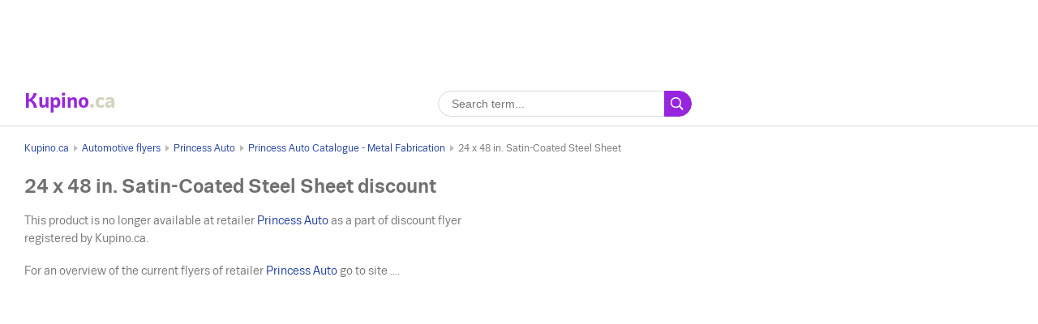

--- FILE ---
content_type: text/html; charset=UTF-8
request_url: https://www.kupino.ca/discount/24-x-48-in-satin-coated-steel-sheet
body_size: 3483
content:


<!DOCTYPE html>
<html lang="ca">
    <head>
        <meta charset="UTF-8">
        <title>24 x 48 in. Satin-Coated Steel Sheet is on sale in the Princess Auto Catalogue - Metal Fabrication | Kupino.ca</title>
        <meta name="description" content="This special offer for 24 x 48 in. Satin-Coated Steel Sheet is on sale for $72.99 from Tue. Apr. 27, 2021 until Sun. May 1, 2022 in the Princess Auto flyer.">

        <link rel="shortcut icon" href="/assets/img/favicon.ico">
        <link rel="manifest" href="/manifest-ca.json">

        <meta name="theme-color" content="#9725dd">
        <meta name="msapplication-navbutton-color" content="#9725dd">
        <meta name="apple-mobile-web-app-status-bar-style" content="#9725dd">

            <meta property="og:image" content="https://img.kupino.ca/flyers/23144/thumbs/6088c5e9564219.54850472-51_320.jpg">
    <link rel="previewimage" href="https://img.kupino.ca/flyers/23144/thumbs/6088c5e9564219.54850472-51_320.jpg">
    <link rel="image_src" href="https://img.kupino.ca/flyers/23144/thumbs/6088c5e9564219.54850472-51_320.jpg">

            <link rel="amphtml" href="https://www.kupino.ca/amp/discount/24-x-48-in-satin-coated-steel-sheet">

                    <meta name="viewport" content="width=device-width, initial-scale=1.0, minimum-scale=1.0, maximum-scale=10.0, user-scalable=yes">
            <link rel="stylesheet" type="text/css" href="/assets/css/kupi_layout.css"/>
        
                                    <!-- Google Tag Manager -->
                <script>(function(w,d,s,l,i){w[l]=w[l]||[];w[l].push({'gtm.start':
                            new Date().getTime(),event:'gtm.js'});var f=d.getElementsByTagName(s)[0],
                        j=d.createElement(s),dl=l!='dataLayer'?'&l='+l:'';j.async=true;j.src=
                        'https://www.googletagmanager.com/gtm.js?id='+i+dl;f.parentNode.insertBefore(j,f);
                    })(window,document,'script','dataLayer','GTM-KT5C6TP');</script>
                <!-- End Google Tag Manager -->

                                <meta name="google-site-verification" content="test" />
                    
                    <script async src="//pagead2.googlesyndication.com/pagead/js/adsbygoogle.js"></script>
        
    </head>

    <body>

                                    <!-- Google Tag Manager (noscript) -->
                <noscript><iframe src="https://www.googletagmanager.com/ns.html?id=GTM-KT5C6TP"
                                  height="0" width="0" style="display:none;visibility:hidden"></iframe></noscript>
                <!-- End Google Tag Manager (noscript) -->
                    
            <div class="adpos leaderboard">
        <ins class="adsbygoogle"
             style="display:block"
             data-ad-client="ca-pub-5174456757501997"
             data-ad-slot="4473104156"
             data-ad-format="horizontal"
             data-full-width-responsive="false"></ins>
        <script>
            (adsbygoogle = window.adsbygoogle || []).push({});
        </script>
        <div class="clear"></div>
            </div>


        <div class="shadow_bg"></div>

        <div id="page_wrapper">

                               
<div id="head_fixed_start"></div>
<div id="head_wrapper">
    <div id="head_content" class="txt-cent">

        <a id="logo" title="Flyers and special deals" class="mar-0 font-s-24 flt-l notranslate ca" href="/">
            <span style="color:#9628dc;">Kupino</span><span style="color:#d2d2be">.ca</span>
        </a>
        <span id="slogan">Promotional flyers and discounts</span>

        <form id="head_search"
              class="whisp form_basic relative"
              data-route="/ajax/suggestion">

            <input type="text"
                   class="pad-lr-8 min-w-280"
                   name="main_search"
                   autocomplete="off"
                   placeholder="Search term..."
                   data-placeholder="Search term..."
                   aria-label="Searching">

            <button type="submit"
                    data-fn="submitWhisperer"
                    class="btn colored pad-lr-8"
                    value="Search"
                    tabindex="-1"></button>

            <div class="spinner smaller absolute"></div>
        </form>

                
                                </div>
</div>            
            <div id="content_wrapper">

                                    
    <ul class="bc_nav">
            <li>
            <a href="/" title="Kupino.ca">Kupino.ca</a>
        </li>
                                    <li>
                                            <a href="/category/automotive" title="Automotive flyers">Automotive flyers</a>
                                    </li>
                            <li>
                                            <a href="/flyers/princess-auto" title="Princess Auto">Princess Auto</a>
                                    </li>
                            <li>
                                            <a href="/flyer/princess-auto-catalogue-metal-fabrication-2" title="Princess Auto Catalogue - Metal Fabrication">Princess Auto Catalogue - Metal Fabrication</a>
                                    </li>
                            <li>
                                            <span>24 x 48 in. Satin-Coated Steel Sheet</span>
                                    </li>
                        </ul>
            <ol class="hdn" itemscope itemtype="http://schema.org/BreadcrumbList">
        <li itemprop="itemListElement" itemscope itemtype="http://schema.org/ListItem">
            <a itemprop="item" href="https://www.kupino.ca"><span itemprop="name">Kupino.ca</span></a>
            <meta itemprop="position" content="1" />
        </li>
                    <li itemprop="itemListElement" itemscope itemtype="http://schema.org/ListItem">
                <a itemprop="item" href="https://www.kupino.ca/category/automotive"><span itemprop="name">Automotive flyers</span></a>
                <meta itemprop="position" content="2" />
            </li>
                    <li itemprop="itemListElement" itemscope itemtype="http://schema.org/ListItem">
                <a itemprop="item" href="https://www.kupino.ca/flyers/princess-auto"><span itemprop="name">Princess Auto</span></a>
                <meta itemprop="position" content="3" />
            </li>
                    <li itemprop="itemListElement" itemscope itemtype="http://schema.org/ListItem">
                <a itemprop="item" href="https://www.kupino.ca/flyer/princess-auto-catalogue-metal-fabrication-2"><span itemprop="name">Princess Auto Catalogue - Metal Fabrication</span></a>
                <meta itemprop="position" content="4" />
            </li>
                    <li itemprop="itemListElement" itemscope itemtype="http://schema.org/ListItem">
                <a itemprop="item" href="https://www.kupino.ca/discount/24-x-48-in-satin-coated-steel-sheet"><span itemprop="name">24 x 48 in. Satin-Coated Steel Sheet</span></a>
                <meta itemprop="position" content="5" />
            </li>
            </ol>

                
        <div id="main_content" class="content_block right_column_margin">

        <div class="right_column_clear">

            <h1>24 x 48 in. Satin-Coated Steel Sheet discount</h1>

            <div class="row leaflet_block">

                                
                                <div class="col-8-sm">
                    <p>
            This product is no longer available at retailer <a href="/flyers/princess-auto" title="Princess Auto flyer">Princess Auto</a> as a part of discount flyer registered by Kupino.ca.        </p><p>
            For an overview of the current flyers of retailer <a href="/flyers/princess-auto" title="Princess Auto flyer">Princess Auto</a> go to site ....        </p>                </div>

            </div>

            <div class="clear big"></div>

                <div class="adpos">
        <ins class="adsbygoogle"
             style="display:block"
             data-ad-client="ca-pub-5174456757501997"
             data-ad-slot="9122795603"
             data-ad-format="auto"
             data-full-width-responsive="true"></ins>
        <script>
            (adsbygoogle = window.adsbygoogle || []).push({});
        </script>
    </div>
    <div class="clear"></div>
    

            <div class="clear big"></div>

                        
                                </div>
    </div>

                                    
<div class="right_column">

        <div class="adpos">
        <ins class="adsbygoogle"
             style="display:inline-block;width:300px;height:250px"
             data-ad-client="ca-pub-5174456757501997"
             data-ad-slot="5250999203"></ins>
        <script>
            (adsbygoogle = window.adsbygoogle || []).push({});
        </script>
    </div>
    <div class="clear"></div>
    

    <div class="scroll_starter"></div>

    <div class="clear big"></div>

    <div class="scroll_content">
            <div class="adpos skyscraper">
        <ins class="adsbygoogle"
             style="display:inline-block;width:300px;height:600px"
             data-ad-client="ca-pub-5174456757501997"
             data-ad-slot="7607793130"></ins>
        <script>
            (adsbygoogle = window.adsbygoogle || []).push({});
        </script>
    </div>
    <div class="clear"></div>
    
    </div>

</div>                
            </div>

            <div id="content_after">

                                                    
            </div>

        </div>

                    
<div id="footer">

    
    <div class="footer_links">
        <div class="row mar-b-16">
                        <div class="col-4-sm txt-l">
                                                                                                <h2 class="font-s-16">Favorite flyers</h2>
                        <ul class="footer-list list-style-none mar-b-16">
                                                            <li><a href="https://www.kupino.ca/flyers/walmart" title="Walmart flyer">Walmart Flyer</a></li>
                                                            <li><a href="https://www.kupino.ca/flyers/iga" title="Iga flyer">Iga Flyer</a></li>
                                                            <li><a href="https://www.kupino.ca/flyers/sobeys" title="Sobeys flyer">Sobeys Flyer</a></li>
                                                            <li><a href="https://www.kupino.ca/flyers/safeway" title="Safeway flyer">Safeway Flyer</a></li>
                                                            <li><a href="https://www.kupino.ca/flyers/co-op" title="Co-op flyer">Co-op Flyer</a></li>
                                                    </ul>
                                                                                                                                                                                                                                    </div>
                        <div class="col-4-sm txt-l">
                                                                                                <h2 class="font-s-16">Favorite categories</h2>
                        <ul class="footer-list list-style-none mar-b-16">
                                                            <li><a href="https://www.kupino.ca/category/department-and-grocery-stores" title="Department and Grocery Stores – flyers, discounts, weekly ads">Department and Grocery Stores – flyers, discounts, weekly ads</a></li>
                                                            <li><a href="https://www.kupino.ca/category/automotive" title="Automotive – flyers, discounts, weekly ads">Automotive – flyers, discounts, weekly ads</a></li>
                                                            <li><a href="https://www.kupino.ca/category/furniture" title="Furniture – flyers, discounts, weekly ads">Furniture – flyers, discounts, weekly ads</a></li>
                                                            <li><a href="https://www.kupino.ca/category/home-and-garden" title="Home and Garden – flyers, discounts, weekly ads">Home and Garden – flyers, discounts, weekly ads</a></li>
                                                            <li><a href="https://www.kupino.ca/category/electronics" title="Electronics – flyers, discounts, weekly ads">Electronics – flyers, discounts, weekly ads</a></li>
                                                    </ul>
                                                                                                                                                                                                                                    </div>
                        <div class="col-4-sm col-last txt-l">
                <div class="footer_links__box">
                    <div class="links">
                                                    <a class="pr-0" href="/promotions" title="Discounted items">Discounted items</a>
                        
                                                                                
                                                            <div>
                                    <a class="pr-0" href="https://www.kupino.com/" title="Kupino.com">Flyers and offers</a> – Kupino USA
                                </div>
                                                            <div>
                                    <a class="pr-0" href="https://www.kupino.at/" title="Kupino.at">Flugblätter und Aktionen</a> – Kupino Österreich
                                </div>
                                                            <div>
                                    <a class="pr-0" href="https://www.kupino.pl/" title="Kupino.pl">Gazetki promocyjne</a> – Kupino Polska
                                </div>
                                                                        </div>
                </div>
            </div>
        </div>
    </div>

    <div class="footer_copy txt-cent">
        <span>Flyers and special deals</span>
        <span>©&nbsp;Kupino.ca&nbsp;2026</span>
        <a href="/contact" title="Contact">Contact</a>

        
                    <a href="/terms-of-services" title="Terms of Service" rel="nofollow">Terms of Service</a>
        
        
        <a href="/privacy-policy" title="Privacy Policy" rel="nofollow">Privacy Policy</a>
    </div>

</div>        
        
                <script type="text/javascript" src="/assets/js/plugins.js"></script>

            <script type="text/javascript" src="/assets/js/util_messages.js"></script>

            <script>
                var Msg = new Messages({
                    'leaflet'       : "Flyer",
                    'leaflets'      : "Flyers",
                    'shops'         : "Flyers",
                    'products'      : "Discounts",
                    'producers'     : "Marks",
                    'err_try_again' : "Oops, something went wrong.",
                    'no_results'    : "We couldn't find anything for this search term. <br/> Try adjusting your query.",
                    'next'          : "Next",
                    'back'          : "Back"
                });
            </script>
        

    <script type="application/ld+json">{"@context":"https:\/\/schema.org","@type":"Product","name":"24 x 48 in. Satin-Coated Steel Sheet","image":"https:\/\/img.kupino.ca\/flyers\/23144\/6088c5e9564219.54850472-51.jpg","description":"This special offer for 24 x 48 in. Satin-Coated Steel Sheet is on sale for 72.99 from 27. 4. until 1. 5. in the Princess Auto flyer.","offers":{"@type":"AggregateOffer","lowPrice":"72.99","highPrice":"72.99","priceCurrency":"CAD","offerCount":1,"offers":{"@type":"Offer","offeredBy":"Princess Auto","price":"72.99","priceCurrency":"CAD","priceValidUntil":"2022-05-01"}}}</script>

    <script type="text/javascript" src="/assets/js/view_discount.js"></script>

    <script>
        new Discount({});
    </script>


    <script defer src="https://static.cloudflareinsights.com/beacon.min.js/vcd15cbe7772f49c399c6a5babf22c1241717689176015" integrity="sha512-ZpsOmlRQV6y907TI0dKBHq9Md29nnaEIPlkf84rnaERnq6zvWvPUqr2ft8M1aS28oN72PdrCzSjY4U6VaAw1EQ==" data-cf-beacon='{"version":"2024.11.0","token":"8cb07bcbc3fa450d8a090ba4888e35d9","r":1,"server_timing":{"name":{"cfCacheStatus":true,"cfEdge":true,"cfExtPri":true,"cfL4":true,"cfOrigin":true,"cfSpeedBrain":true},"location_startswith":null}}' crossorigin="anonymous"></script>
</body>
</html>


--- FILE ---
content_type: text/html; charset=utf-8
request_url: https://www.google.com/recaptcha/api2/aframe
body_size: 267
content:
<!DOCTYPE HTML><html><head><meta http-equiv="content-type" content="text/html; charset=UTF-8"></head><body><script nonce="VRPWSfmo7O6Cjbrlizu7Xg">/** Anti-fraud and anti-abuse applications only. See google.com/recaptcha */ try{var clients={'sodar':'https://pagead2.googlesyndication.com/pagead/sodar?'};window.addEventListener("message",function(a){try{if(a.source===window.parent){var b=JSON.parse(a.data);var c=clients[b['id']];if(c){var d=document.createElement('img');d.src=c+b['params']+'&rc='+(localStorage.getItem("rc::a")?sessionStorage.getItem("rc::b"):"");window.document.body.appendChild(d);sessionStorage.setItem("rc::e",parseInt(sessionStorage.getItem("rc::e")||0)+1);localStorage.setItem("rc::h",'1769030105568');}}}catch(b){}});window.parent.postMessage("_grecaptcha_ready", "*");}catch(b){}</script></body></html>